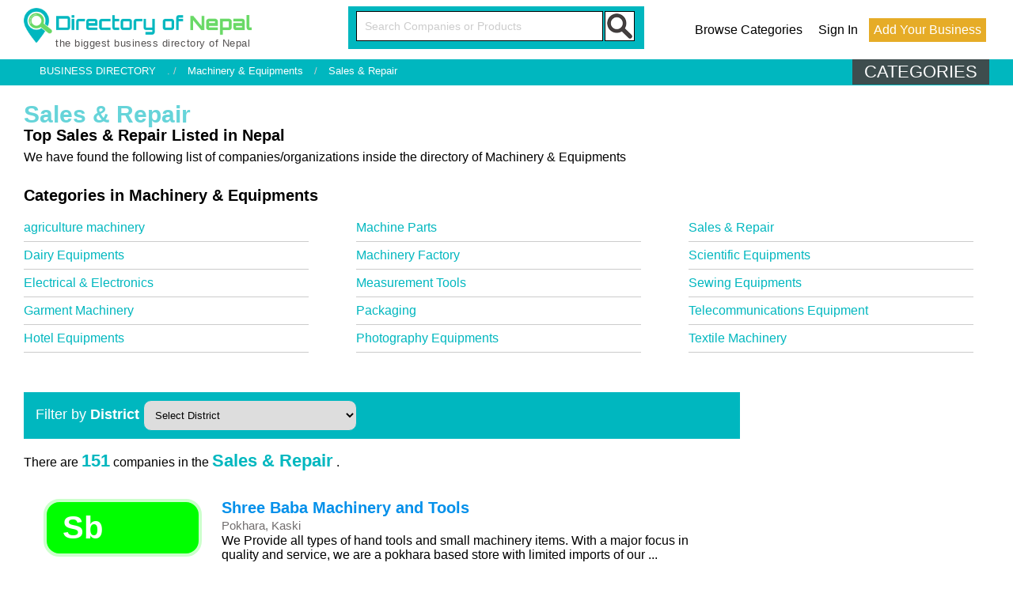

--- FILE ---
content_type: text/html; charset=UTF-8
request_url: https://www.directoryofnepal.com/category.php?minorid=721&minorname=Sales+%26+Repair&submajorid=185&submajorname=Machinery+%26+Equipments
body_size: 5828
content:
<!DOCTYPE html>
<html lang="en">
<head>
<meta name="viewport" content="width=device-width, initial-scale=1.0">
<meta http-equiv="Content-Type" content="text/html; charset=utf-8" />
<title>Find Sales & Repair in Nepal - Directory of Nepal</title>
<meta name="keyword" content="Sales and Repair, Product Sales, Repair Services," />
<meta name="description" content="Find Sales & Repair and  its related companies in this online business directory of Nepal." />
<link rel="canonical" href="https://www.directoryofnepal.com/category.php?minorid=721&minorname=Sales+%26+Repair&submajorid=185&submajorname=Machinery+%26+Equipments">
<base href="https://www.directoryofnepal.com/" >
<link rel="stylesheet" type="text/css" href="css/style.css">
<link defer rel="shortcut icon" href="css/favicon.ico" type="image/x-icon" >
</head>
<body>

<div id="outer-wrapper">

<div class="top-header">
    <div class="logo">
        <div class="logo-img"><a href="https://www.directoryofnepal.com/"><img class="b-lazy" src="[data-uri]"  data-src="css/logo.png" alt="directoryofnepal.com" width="420" height="64" title="Business Directory Nepal"></a></div>
        <div class="logo-slogan">the biggest business directory of  Nepal</div>
    </div>
    
             <div class="top-search-box">
            <form action="business-search-nepal" method="get">
                <input type="text" class="inp-text-top keyword" name="keyword" placeholder="Search Companies or Products">
                <input type="submit" class="inp-btn-top search" value="">
            </form>
        </div>
        
        <div class="top-link">
        <div class="link-2">
            
        <ul>

<li><a href="browse-categories">Browse Categories</a></li>
<li><a href="sign-in">Sign In</a></li>
<li><a href="add-business" class="a_button">Add Your Business</a></li>
</ul>
        
        </div>
        </div>
</div>



    
<div class="below-row">
    <div class="inner-wrapper">
        <div class="br-menu">
        <div class="breadbar">
            <span></span>
<span>BUSINESS DIRECTORY</span>
.    
/ <span><a href=https://www.directoryofnepal.com/class/185/machinery-equipments.html>Machinery & Equipments</a></span>
/ <span>Sales & Repair</span>
        </div>
        </div>
                <div class="br-category">
            
            <div class="togglemenu"><a href="javascript:void(0);" class="icon" onclick="toggleCategory()">CATEGORIES</a></div>
                <div class="directory-menu-box" id="toggleCategory">
                    <ul class="cat-list" id="myTopnav" >
                                        </ul>
                </div>
        </div>
</div>
</div>

<div class="clear"></div>

<div class="inner-wrapper">




<div class="clear"></div>
<div class="cat-head"><span><h1>Sales & Repair</h1></span><span> </span>  
<h2>Top Sales & Repair Listed in Nepal</h2>
<p class="">We have found the following  list of companies/organizations inside the directory of Machinery & Equipments</p>


</div>

<div class="clear"></div>
<div class="cat-head"><h2>Categories in Machinery & Equipments</h2></div>
<div class="dirlist">
<ul class="catlist">
<li><a href="https://www.directoryofnepal.com/category/910/agriculture-machinery.html">agriculture machinery</a></li><li><a href="https://www.directoryofnepal.com/category/779/dairy-equipments.html">Dairy Equipments</a></li><li><a href="https://www.directoryofnepal.com/category/722/electrical-electronics.html">Electrical & Electronics</a></li><li><a href="https://www.directoryofnepal.com/category/807/garment-machinery.html">Garment Machinery</a></li><li><a href="https://www.directoryofnepal.com/category/701/hotel-equipments.html">Hotel Equipments</a></li><li><a href="https://www.directoryofnepal.com/category/907/machine-parts.html">Machine Parts</a></li><li><a href="https://www.directoryofnepal.com/category/723/machinery-factory.html">Machinery Factory</a></li><li><a href="https://www.directoryofnepal.com/category/774/measurement-tools.html">Measurement Tools</a></li><li><a href="https://www.directoryofnepal.com/category/687/packaging.html">Packaging</a></li><li><a href="https://www.directoryofnepal.com/category/741/photography-equipments.html">Photography Equipments</a></li><li><a href="https://www.directoryofnepal.com/category/721/sales-repair.html">Sales & Repair</a></li><li><a href="https://www.directoryofnepal.com/category/713/scientific-equipments.html">Scientific Equipments</a></li><li><a href="https://www.directoryofnepal.com/category/699/sewing-equipments.html">Sewing Equipments</a></li><li><a href="https://www.directoryofnepal.com/category/707/telecommunications-equipment.html">Telecommunications Equipment</a></li><li><a href="https://www.directoryofnepal.com/category/812/textile-machinery.html">Textile Machinery</a></li></ul>
</div>


<div class="clear"></div>

<div class="col_left">
    
    
<!--    <ins class="adsbygoogle"-->
<!--     style="display:block"-->
<!--     data-ad-format="fluid"-->
<!--     data-ad-layout-key="-g2-1f+1q-6z+hi"-->
<!--     data-ad-client="ca-pub-1949976078490978"-->
<!--     data-ad-slot="9267950509"></ins>-->
<!--     <script>-->
<!--(adsbygoogle = window.adsbygoogle || []).push({});-->
<!--</script>-->


<div class="comp-list-box">
    
    


<div class="sortby">  
<form action="" method="get">
<label>Filter by <strong>District</strong></label>
<select class="fullselect" id="viewByDistrict" name="district">
<option value="">Select District</option>

<option value="Achham" data-id="1">Achham</option> 
<option value="Arghakhanchi" data-id="2">Arghakhanchi</option> 
<option value="Baglung" data-id="3">Baglung</option> 
<option value="Baitadi" data-id="4">Baitadi</option> 
<option value="Bajhang" data-id="5">Bajhang</option> 
<option value="Bajura" data-id="6">Bajura</option> 
<option value="Banke" data-id="7">Banke</option> 
<option value="Bara" data-id="8">Bara</option> 
<option value="Bardiya" data-id="9">Bardiya</option> 
<option value="Bhaktapur" data-id="10">Bhaktapur</option> 
<option value="Bhojpur" data-id="11">Bhojpur</option> 
<option value="Chitwan" data-id="12">Chitwan</option> 
<option value="Dadeldhura" data-id="13">Dadeldhura</option> 
<option value="dailekh" data-id="14">dailekh</option> 
<option value="Dang" data-id="15">Dang</option> 
<option value="Darchula" data-id="16">Darchula</option> 
<option value="Dhading" data-id="17">Dhading</option> 
<option value="Dhankuta" data-id="18">Dhankuta</option> 
<option value="Dhanusa" data-id="19">Dhanusa</option> 
<option value="Dolkha" data-id="20">Dolkha</option> 
<option value="Dolpa" data-id="21">Dolpa</option> 
<option value="Doti" data-id="22">Doti</option> 
<option value="Gorkha" data-id="23">Gorkha</option> 
<option value="Gulmi" data-id="24">Gulmi</option> 
<option value="Humla" data-id="25">Humla</option> 
<option value="Illam" data-id="26">Illam</option> 
<option value="Jajarkot" data-id="27">Jajarkot</option> 
<option value="Jhapa" data-id="28">Jhapa</option> 
<option value="Jumla" data-id="29">Jumla</option> 
<option value="Kailali" data-id="30">Kailali</option> 
<option value="Kalikot" data-id="31">Kalikot</option> 
<option value="kanchanpur" data-id="32">kanchanpur</option> 
<option value="Kapilbastu" data-id="33">Kapilbastu</option> 
<option value="Kaski" data-id="34">Kaski</option> 
<option value="Kathmandu" data-id="35">Kathmandu</option> 
<option value="Kavrapalanchok" data-id="36">Kavrapalanchok</option> 
<option value="Khotang" data-id="37">Khotang</option> 
<option value="Lalitpur" data-id="38">Lalitpur</option> 
<option value="Lamjung" data-id="39">Lamjung</option> 
<option value="Mahottari" data-id="40">Mahottari</option> 
<option value="Makawanpur" data-id="41">Makawanpur</option> 
<option value="Manang" data-id="42">Manang</option> 
<option value="Morang" data-id="43">Morang</option> 
<option value="Mugu" data-id="44">Mugu</option> 
<option value="Mustang" data-id="45">Mustang</option> 
<option value="Myagdi" data-id="46">Myagdi</option> 
<option value="Nawal Parasi" data-id="47">Nawal Parasi</option> 
<option value="Nuwakot" data-id="48">Nuwakot</option> 
<option value="Okhaldhunga" data-id="49">Okhaldhunga</option> 
<option value="panchthar" data-id="50">panchthar</option> 
<option value="Palpa" data-id="51">Palpa</option> 
<option value="Parbat" data-id="52">Parbat</option> 
<option value="Parsa" data-id="53">Parsa</option> 
<option value="Pyuthan" data-id="54">Pyuthan</option> 
<option value="Ramechhap" data-id="55">Ramechhap</option> 
<option value="Rasuwa" data-id="56">Rasuwa</option> 
<option value="Rolpa" data-id="57">Rolpa</option> 
<option value="Rautahat" data-id="58">Rautahat</option> 
<option value="Rukum" data-id="59">Rukum</option> 
<option value="Rupandehi" data-id="60">Rupandehi</option> 
<option value="Salyan" data-id="61">Salyan</option> 
<option value="Saptari" data-id="62">Saptari</option> 
<option value="Sarlahi" data-id="63">Sarlahi</option> 
<option value="Sankhuwasabha" data-id="64">Sankhuwasabha</option> 
<option value="Sindhupalchok" data-id="65">Sindhupalchok</option> 
<option value="Syanja" data-id="66">Syanja</option> 
<option value="Sindhuli" data-id="67">Sindhuli</option> 
<option value="Siraha" data-id="68">Siraha</option> 
<option value="Solukhumbu" data-id="69">Solukhumbu</option> 
<option value="Sunsari" data-id="70">Sunsari</option> 
<option value="Surkhet" data-id="71">Surkhet</option> 
<option value="Tanahu" data-id="72">Tanahu</option> 
<option value="Taplejung" data-id="73">Taplejung</option> 
<option value="Terhathum" data-id="74">Terhathum</option> 
<option value="Udayapur" data-id="75">Udayapur</option> 
</select>
</form> 


</div>

<div class="cat-head"> 
<p class="">There are <strong>151</strong> companies in the <strong>Sales & Repair</strong>
.</p>
</div>

</div>   



    <div class="cat_comp_box">
        <div class="cat-logo">
            <div class="ctl"><a href="https://www.directoryofnepal.com/company/32086/shree-baba-machinery-and-tools.html"><div class="deflogo" style="border-color: #CCFFCC; background:#00FF00;">Sb</div></a></div>
        </div>
        <div class="rt-part">
            <h2><a href="https://www.directoryofnepal.com/company/32086/shree-baba-machinery-and-tools.html">Shree Baba Machinery and Tools</a></h2>
            <p class="addr">Pokhara, Kaski</p>
            <p class="descr">We Provide all types of hand tools and small machinery items. With a major focus in quality and service, we are a pokhara based store with limited imports of our ...</p>
        <div class="clear"></div>
        <div class="cert"></div>
        <div class="cert"><div class="oldby">+ 2 Years</div></div>
        <div class="align-mid">
            <div class="algmd">
                <div class="sendmsg"><a href="https://www.directoryofnepal.com/company/32086/shree-baba-machinery-and-tools.html#enquiry" title="Send Message to Shree Baba Machinery and Tools">Send Message</a></div>
            </div>
        </div>
        </div>
    </div>
    <div class="cat_comp_box">
        <div class="cat-logo">
            <div class="ctl"><a href="https://www.directoryofnepal.com/company/31878/kathmandu-deep-boring.html"><img class="b-lazy animate" src="[data-uri]" data-src="/images/whatsapp_image_2023-03-22_at_12_20230328105036.jpeg"  alt="Kathmandu Deep Boring" /></a></div>
        </div>
        <div class="rt-part">
            <h2><a href="https://www.directoryofnepal.com/company/31878/kathmandu-deep-boring.html">Kathmandu Deep Boring</a></h2>
            <p class="addr">Chabahil, Kathmandu</p>
            <p class="descr">Welcome to Kathmandu Deep Boring Company! We are a team of excavation and drilling experts, dedicated to providing innovative and effective solutions to a variety of industrial challenges. Whether you ...</p>
        <div class="clear"></div>
        <div class="cert"></div>
        <div class="cert"><div class="oldby">+ 3 Years</div></div>
        <div class="align-mid">
            <div class="algmd">
                <div class="sendmsg"><a href="https://www.directoryofnepal.com/company/31878/kathmandu-deep-boring.html#enquiry" title="Send Message to Kathmandu Deep Boring">Send Message</a></div>
            </div>
        </div>
        </div>
    </div>
    <div class="cat_comp_box">
        <div class="cat-logo">
            <div class="ctl"><a href="https://www.directoryofnepal.com/company/30115/dibisha-international-pvt-ltd-.html"><div class="deflogo" style="border-color: #FFFF00; background:#000080;">Di</div></a></div>
        </div>
        <div class="rt-part">
            <h2><a href="https://www.directoryofnepal.com/company/30115/dibisha-international-pvt-ltd-.html">DIBISHA INTERNATIONAL PVT. LTD.</a></h2>
            <p class="addr">Kathmandu-16, Kathmandu</p>
            <p class="descr">ATM Lounge ...</p>
        <div class="clear"></div>
        <div class="cert"></div>
        <div class="cert"><div class="oldby">+ 8 Years</div></div>
        <div class="align-mid">
            <div class="algmd">
                <div class="sendmsg"><a href="https://www.directoryofnepal.com/company/30115/dibisha-international-pvt-ltd-.html#enquiry" title="Send Message to DIBISHA INTERNATIONAL PVT. LTD.">Send Message</a></div>
            </div>
        </div>
        </div>
    </div>     <div class="adv_horiz">  </div>
    <div class="cat_comp_box">
        <div class="cat-logo">
            <div class="ctl"><a href="https://www.directoryofnepal.com/company/27143/rakesh-machinery.html"><div class="deflogo" style="border-color: #000080; background:#C0C0C0;">Rm</div></a></div>
        </div>
        <div class="rt-part">
            <h2><a href="https://www.directoryofnepal.com/company/27143/rakesh-machinery.html">rakesh machinery</a></h2>
            <p class="addr">ithari-1, Sunsari</p>
            <p class="descr"> ...</p>
        <div class="clear"></div>
        <div class="cert"></div>
        <div class="cert"><div class="oldby">+ 15 Years</div></div>
        <div class="align-mid">
            <div class="algmd">
                <div class="sendmsg"><a href="https://www.directoryofnepal.com/company/27143/rakesh-machinery.html#enquiry" title="Send Message to rakesh machinery">Send Message</a></div>
            </div>
        </div>
        </div>
    </div>
    <div class="cat_comp_box">
        <div class="cat-logo">
            <div class="ctl"><a href="https://www.directoryofnepal.com/company/27139/aviral-store.html"><div class="deflogo" style="border-color: #FF0000; background:#CCFFCC;">As</div></a></div>
        </div>
        <div class="rt-part">
            <h2><a href="https://www.directoryofnepal.com/company/27139/aviral-store.html">aviral store</a></h2>
            <p class="addr">ithari-1, Sunsari</p>
            <p class="descr"> ...</p>
        <div class="clear"></div>
        <div class="cert"></div>
        <div class="cert"><div class="oldby">+ 15 Years</div></div>
        <div class="align-mid">
            <div class="algmd">
                <div class="sendmsg"><a href="https://www.directoryofnepal.com/company/27139/aviral-store.html#enquiry" title="Send Message to aviral store">Send Message</a></div>
            </div>
        </div>
        </div>
    </div>
    <div class="cat_comp_box">
        <div class="cat-logo">
            <div class="ctl"><a href="https://www.directoryofnepal.com/company/27135/sharma-machinery-hardware.html"><div class="deflogo" style="border-color: #CCFFCC; background:#C0C0C0;">Sm</div></a></div>
        </div>
        <div class="rt-part">
            <h2><a href="https://www.directoryofnepal.com/company/27135/sharma-machinery-hardware.html">sharma machinery hardware</a></h2>
            <p class="addr">malangwa, Sarlahi</p>
            <p class="descr"> ...</p>
        <div class="clear"></div>
        <div class="cert"></div>
        <div class="cert"><div class="oldby">+ 15 Years</div></div>
        <div class="align-mid">
            <div class="algmd">
                <div class="sendmsg"><a href="https://www.directoryofnepal.com/company/27135/sharma-machinery-hardware.html#enquiry" title="Send Message to sharma machinery hardware">Send Message</a></div>
            </div>
        </div>
        </div>
    </div>
    <div class="cat_comp_box">
        <div class="cat-logo">
            <div class="ctl"><a href="https://www.directoryofnepal.com/company/27134/saha-machinery-store.html"><div class="deflogo" style="border-color: #CCFFCC; background:#C0C0C0;">Sm</div></a></div>
        </div>
        <div class="rt-part">
            <h2><a href="https://www.directoryofnepal.com/company/27134/saha-machinery-store.html">saha machinery store</a></h2>
            <p class="addr">malangwa, Sarlahi</p>
            <p class="descr"> ...</p>
        <div class="clear"></div>
        <div class="cert"></div>
        <div class="cert"><div class="oldby">+ 15 Years</div></div>
        <div class="align-mid">
            <div class="algmd">
                <div class="sendmsg"><a href="https://www.directoryofnepal.com/company/27134/saha-machinery-store.html#enquiry" title="Send Message to saha machinery store">Send Message</a></div>
            </div>
        </div>
        </div>
    </div>
    <div class="cat_comp_box">
        <div class="cat-logo">
            <div class="ctl"><a href="https://www.directoryofnepal.com/company/27133/metal-kastha-pvt-ltd-.html"><div class="deflogo" style="border-color: #C0C0C0; background:#800080;">Mk</div></a></div>
        </div>
        <div class="rt-part">
            <h2><a href="https://www.directoryofnepal.com/company/27133/metal-kastha-pvt-ltd-.html">metal kastha pvt.ltd.</a></h2>
            <p class="addr">butwal, Rupandehi</p>
            <p class="descr"> ...</p>
        <div class="clear"></div>
        <div class="cert"></div>
        <div class="cert"><div class="oldby">+ 15 Years</div></div>
        <div class="align-mid">
            <div class="algmd">
                <div class="sendmsg"><a href="https://www.directoryofnepal.com/company/27133/metal-kastha-pvt-ltd-.html#enquiry" title="Send Message to metal kastha pvt.ltd.">Send Message</a></div>
            </div>
        </div>
        </div>
    </div>
    <div class="cat_comp_box">
        <div class="cat-logo">
            <div class="ctl"><a href="https://www.directoryofnepal.com/company/27130/bhajuratna-engineering-and-sales.html"><div class="deflogo" style="border-color: #00FF00; background:#FF00FF;">Be</div></a></div>
        </div>
        <div class="rt-part">
            <h2><a href="https://www.directoryofnepal.com/company/27130/bhajuratna-engineering-and-sales.html">bhajuratna engineering and sales</a></h2>
            <p class="addr">bhairawa, Rupandehi</p>
            <p class="descr"> ...</p>
        <div class="clear"></div>
        <div class="cert"></div>
        <div class="cert"><div class="oldby">+ 15 Years</div></div>
        <div class="align-mid">
            <div class="algmd">
                <div class="sendmsg"><a href="https://www.directoryofnepal.com/company/27130/bhajuratna-engineering-and-sales.html#enquiry" title="Send Message to bhajuratna engineering and sales">Send Message</a></div>
            </div>
        </div>
        </div>
    </div>
    <div class="cat_comp_box">
        <div class="cat-logo">
            <div class="ctl"><a href="https://www.directoryofnepal.com/company/27127/new-shivshakti-machinery-stores.html"><div class="deflogo" style="border-color: #808080; background:#CCFFCC;">Ns</div></a></div>
        </div>
        <div class="rt-part">
            <h2><a href="https://www.directoryofnepal.com/company/27127/new-shivshakti-machinery-stores.html">new shivshakti machinery stores</a></h2>
            <p class="addr">butwal-8, Rupandehi</p>
            <p class="descr"> ...</p>
        <div class="clear"></div>
        <div class="cert"></div>
        <div class="cert"><div class="oldby">+ 15 Years</div></div>
        <div class="align-mid">
            <div class="algmd">
                <div class="sendmsg"><a href="https://www.directoryofnepal.com/company/27127/new-shivshakti-machinery-stores.html#enquiry" title="Send Message to new shivshakti machinery stores">Send Message</a></div>
            </div>
        </div>
        </div>
    </div>
    <div class="cat_comp_box">
        <div class="cat-logo">
            <div class="ctl"><a href="https://www.directoryofnepal.com/company/27126/nepal-machinery-stores.html"><div class="deflogo" style="border-color: #808080; background:#C0C0C0;">Nm</div></a></div>
        </div>
        <div class="rt-part">
            <h2><a href="https://www.directoryofnepal.com/company/27126/nepal-machinery-stores.html">nepal machinery stores</a></h2>
            <p class="addr">butwal, Rupandehi</p>
            <p class="descr"> ...</p>
        <div class="clear"></div>
        <div class="cert"></div>
        <div class="cert"><div class="oldby">+ 15 Years</div></div>
        <div class="align-mid">
            <div class="algmd">
                <div class="sendmsg"><a href="https://www.directoryofnepal.com/company/27126/nepal-machinery-stores.html#enquiry" title="Send Message to nepal machinery stores">Send Message</a></div>
            </div>
        </div>
        </div>
    </div>
    <div class="cat_comp_box">
        <div class="cat-logo">
            <div class="ctl"><a href="https://www.directoryofnepal.com/company/27124/jaya-nepal-trading-center.html"><div class="deflogo" style="border-color: #808000; background:#808080;">Jn</div></a></div>
        </div>
        <div class="rt-part">
            <h2><a href="https://www.directoryofnepal.com/company/27124/jaya-nepal-trading-center.html">jaya nepal trading center</a></h2>
            <p class="addr">bhairawa, Rupandehi</p>
            <p class="descr"> ...</p>
        <div class="clear"></div>
        <div class="cert"></div>
        <div class="cert"><div class="oldby">+ 15 Years</div></div>
        <div class="align-mid">
            <div class="algmd">
                <div class="sendmsg"><a href="https://www.directoryofnepal.com/company/27124/jaya-nepal-trading-center.html#enquiry" title="Send Message to jaya nepal trading center">Send Message</a></div>
            </div>
        </div>
        </div>
    </div>
    <div class="cat_comp_box">
        <div class="cat-logo">
            <div class="ctl"><a href="https://www.directoryofnepal.com/company/27123/binay-automechanical-engineering-workshiop.html"><div class="deflogo" style="border-color: #00FF00; background:#FF0000;">Ba</div></a></div>
        </div>
        <div class="rt-part">
            <h2><a href="https://www.directoryofnepal.com/company/27123/binay-automechanical-engineering-workshiop.html">binay automechanical engineering workshiop</a></h2>
            <p class="addr">biratnagar-15, Morang</p>
            <p class="descr"> ...</p>
        <div class="clear"></div>
        <div class="cert"></div>
        <div class="cert"><div class="oldby">+ 15 Years</div></div>
        <div class="align-mid">
            <div class="algmd">
                <div class="sendmsg"><a href="https://www.directoryofnepal.com/company/27123/binay-automechanical-engineering-workshiop.html#enquiry" title="Send Message to binay automechanical engineering workshiop">Send Message</a></div>
            </div>
        </div>
        </div>
    </div>
    <div class="cat_comp_box">
        <div class="cat-logo">
            <div class="ctl"><a href="https://www.directoryofnepal.com/company/27121/janaki-machinery.html"><div class="deflogo" style="border-color: #808000; background:#C0C0C0;">Jm</div></a></div>
        </div>
        <div class="rt-part">
            <h2><a href="https://www.directoryofnepal.com/company/27121/janaki-machinery.html">janaki machinery</a></h2>
            <p class="addr">biratnagar, Morang</p>
            <p class="descr"> ...</p>
        <div class="clear"></div>
        <div class="cert"></div>
        <div class="cert"><div class="oldby">+ 15 Years</div></div>
        <div class="align-mid">
            <div class="algmd">
                <div class="sendmsg"><a href="https://www.directoryofnepal.com/company/27121/janaki-machinery.html#enquiry" title="Send Message to janaki machinery">Send Message</a></div>
            </div>
        </div>
        </div>
    </div>
    <div class="cat_comp_box">
        <div class="cat-logo">
            <div class="ctl"><a href="https://www.directoryofnepal.com/company/27120/jaya-ganesh-store.html"><div class="deflogo" style="border-color: #808000; background:#800000;">Jg</div></a></div>
        </div>
        <div class="rt-part">
            <h2><a href="https://www.directoryofnepal.com/company/27120/jaya-ganesh-store.html">jaya ganesh store</a></h2>
            <p class="addr">biratnagar, Morang</p>
            <p class="descr"> ...</p>
        <div class="clear"></div>
        <div class="cert"></div>
        <div class="cert"><div class="oldby">+ 15 Years</div></div>
        <div class="align-mid">
            <div class="algmd">
                <div class="sendmsg"><a href="https://www.directoryofnepal.com/company/27120/jaya-ganesh-store.html#enquiry" title="Send Message to jaya ganesh store">Send Message</a></div>
            </div>
        </div>
        </div>
    </div>
    <div class="cat_comp_box">
        <div class="cat-logo">
            <div class="ctl"><a href="https://www.directoryofnepal.com/company/27117/paramount-traders.html"><div class="deflogo" style="border-color: #800000; background:#000000;">Pt</div></a></div>
        </div>
        <div class="rt-part">
            <h2><a href="https://www.directoryofnepal.com/company/27117/paramount-traders.html">paramount traders</a></h2>
            <p class="addr">hetauda, Makawanpur</p>
            <p class="descr"> ...</p>
        <div class="clear"></div>
        <div class="cert"></div>
        <div class="cert"><div class="oldby">+ 15 Years</div></div>
        <div class="align-mid">
            <div class="algmd">
                <div class="sendmsg"><a href="https://www.directoryofnepal.com/company/27117/paramount-traders.html#enquiry" title="Send Message to paramount traders">Send Message</a></div>
            </div>
        </div>
        </div>
    </div>
    <div class="cat_comp_box">
        <div class="cat-logo">
            <div class="ctl"><a href="https://www.directoryofnepal.com/company/27116/new-nepal-fine-workshop.html"><div class="deflogo" style="border-color: #808080; background:#808080;">Nn</div></a></div>
        </div>
        <div class="rt-part">
            <h2><a href="https://www.directoryofnepal.com/company/27116/new-nepal-fine-workshop.html">new nepal fine workshop</a></h2>
            <p class="addr">hetauda, Makawanpur</p>
            <p class="descr"> ...</p>
        <div class="clear"></div>
        <div class="cert"></div>
        <div class="cert"><div class="oldby">+ 15 Years</div></div>
        <div class="align-mid">
            <div class="algmd">
                <div class="sendmsg"><a href="https://www.directoryofnepal.com/company/27116/new-nepal-fine-workshop.html#enquiry" title="Send Message to new nepal fine workshop">Send Message</a></div>
            </div>
        </div>
        </div>
    </div>
    <div class="cat_comp_box">
        <div class="cat-logo">
            <div class="ctl"><a href="https://www.directoryofnepal.com/company/27113/gautam-machinery-store.html"><div class="deflogo" style="border-color: #800000; background:#C0C0C0;">Gm</div></a></div>
        </div>
        <div class="rt-part">
            <h2><a href="https://www.directoryofnepal.com/company/27113/gautam-machinery-store.html">gautam machinery store</a></h2>
            <p class="addr">hetauda, Makawanpur</p>
            <p class="descr"> ...</p>
        <div class="clear"></div>
        <div class="cert"></div>
        <div class="cert"><div class="oldby">+ 15 Years</div></div>
        <div class="align-mid">
            <div class="algmd">
                <div class="sendmsg"><a href="https://www.directoryofnepal.com/company/27113/gautam-machinery-store.html#enquiry" title="Send Message to gautam machinery store">Send Message</a></div>
            </div>
        </div>
        </div>
    </div>
    <div class="cat_comp_box">
        <div class="cat-logo">
            <div class="ctl"><a href="https://www.directoryofnepal.com/company/27112/riddisiddi-machinery-store.html"><div class="deflogo" style="border-color: #000080; background:#C0C0C0;">Rm</div></a></div>
        </div>
        <div class="rt-part">
            <h2><a href="https://www.directoryofnepal.com/company/27112/riddisiddi-machinery-store.html">riddisiddi machinery store</a></h2>
            <p class="addr">hetauda, Makawanpur</p>
            <p class="descr"> ...</p>
        <div class="clear"></div>
        <div class="cert"></div>
        <div class="cert"><div class="oldby">+ 15 Years</div></div>
        <div class="align-mid">
            <div class="algmd">
                <div class="sendmsg"><a href="https://www.directoryofnepal.com/company/27112/riddisiddi-machinery-store.html#enquiry" title="Send Message to riddisiddi machinery store">Send Message</a></div>
            </div>
        </div>
        </div>
    </div>
    <div class="cat_comp_box">
        <div class="cat-logo">
            <div class="ctl"><a href="https://www.directoryofnepal.com/company/27110/himal-machinery.html"><div class="deflogo" style="border-color: #008000; background:#C0C0C0;">Hm</div></a></div>
        </div>
        <div class="rt-part">
            <h2><a href="https://www.directoryofnepal.com/company/27110/himal-machinery.html">himal machinery</a></h2>
            <p class="addr">adarshanagar, Parsa</p>
            <p class="descr"> ...</p>
        <div class="clear"></div>
        <div class="cert"></div>
        <div class="cert"><div class="oldby">+ 15 Years</div></div>
        <div class="align-mid">
            <div class="algmd">
                <div class="sendmsg"><a href="https://www.directoryofnepal.com/company/27110/himal-machinery.html#enquiry" title="Send Message to himal machinery">Send Message</a></div>
            </div>
        </div>
        </div>
    </div>
<div class="paging_bar"> &nbsp; <span class="pg_btn next " id="table-example_next"><a href="category/2/721/sales-repair.html.html">Next &raquo;</a></span>  <span><span class="pg_btn pg_active">1</span><span class="pg_btn"> <a href="category/2/721/sales-repair.html.html">2</a></span><span class="pg_btn"> <a href="category/3/721/sales-repair.html.html">3</a></span><span class="pg_btn"> <a href="category/4/721/sales-repair.html.html">4</a></span><span class="pg_btn"> <a href="category/5/721/sales-repair.html.html">5</a></span><span class="pg_btn"> <a href="category/6/721/sales-repair.html.html">6</a></span><span class="pg_btn"> <a href="category/7/721/sales-repair.html.html">7</a></span><span class="pg_btn"> <a href="category/8/721/sales-repair.html.html">8</a></span></span>  <span class="pg_btn next " id="table-example_next"><a href="category/8/721/sales-repair.html.html">Last &raquo;</a></span>  </div>
<div  class="clear"></div>

<div class="cat-head">Other Categories in <span><h1>Machinery & Equipments</h1></span></div>
<div class="dirlist">
<ul class="catlist">
<li><a href="https://www.directoryofnepal.com/category/910/agriculture-machinery.html">agriculture machinery</a></li><li><a href="https://www.directoryofnepal.com/category/779/dairy-equipments.html">Dairy Equipments</a></li><li><a href="https://www.directoryofnepal.com/category/722/electrical-electronics.html">Electrical & Electronics</a></li><li><a href="https://www.directoryofnepal.com/category/807/garment-machinery.html">Garment Machinery</a></li><li><a href="https://www.directoryofnepal.com/category/701/hotel-equipments.html">Hotel Equipments</a></li><li><a href="https://www.directoryofnepal.com/category/907/machine-parts.html">Machine Parts</a></li><li><a href="https://www.directoryofnepal.com/category/723/machinery-factory.html">Machinery Factory</a></li><li><a href="https://www.directoryofnepal.com/category/774/measurement-tools.html">Measurement Tools</a></li><li><a href="https://www.directoryofnepal.com/category/687/packaging.html">Packaging</a></li><li><a href="https://www.directoryofnepal.com/category/741/photography-equipments.html">Photography Equipments</a></li><li><a href="https://www.directoryofnepal.com/category/721/sales-repair.html">Sales & Repair</a></li><li><a href="https://www.directoryofnepal.com/category/713/scientific-equipments.html">Scientific Equipments</a></li><li><a href="https://www.directoryofnepal.com/category/699/sewing-equipments.html">Sewing Equipments</a></li><li><a href="https://www.directoryofnepal.com/category/707/telecommunications-equipment.html">Telecommunications Equipment</a></li><li><a href="https://www.directoryofnepal.com/category/812/textile-machinery.html">Textile Machinery</a></li></ul>
</div>

</div>

<div class="col_right">

<div class="adv_small" >
<div class="gadv-300">
<!--<ins class="adsbygoogle"-->
<!--style="display:inline-block;width:300px;height:250px"-->
<!--data-ad-client="ca-pub-1949976078490978"-->
<!--data-ad-slot="1714719266"></ins>-->
<!--<script>-->
<!--(adsbygoogle = window.adsbygoogle || []).push({});-->
<!--</script>-->
</div>
</div>
<div id="adv_large" class="adv_small "> 

<div class="small"></div>

<!-- end of inner-wrapper -->

</div>

</div>
</div>





<div class="clear"></div>
<div class="footer">
<div class="footer-top">
    <div class="col_4">
        <div class="footer-item">
        <h2>About Us</h2>
        <p>DirectoryOfNepal.com has been providing a free platform for businesses of all types to promote themselves in the digital landscape. With a decade of dedicated service, we have been diligently furnishing our viewers with comprehensive company details.</p>
</div>
    </div>
    <div class="col_4">
        <div class="footer-item">
        <h2>Popular Categories</h2>
        <ul class="foot-list">
            <li><a href="https://www.directoryofnepal.com/category/642/construction-services.html">Construction Services</a></li><li><a href="https://www.directoryofnepal.com/category/615/employment-agencies.html">Employment Agencies</a></li><li><a href="https://www.directoryofnepal.com/category/582/banks.html">Banks</a></li><li><a href="https://www.directoryofnepal.com/category/602/colleges.html">Colleges</a></li><li><a href="https://www.directoryofnepal.com/category/656/tour-travel-agencies.html">Tour & Travel Agencies</a></li>
        </ul>
</div>
    </div>
        <div class="col_4">
        <div class="footer-item">
        <h2>Quick Links</h2>
        <ul class="foot-list">
<li><a href="https://www.directoryofnepal.com/about/131/business-promotion-via-directoryofnepal-com.html">Business Promotion in  Nepal</a></li><li><a href="https://www.directoryofnepal.com/about/3/privacy-policy.html">Privacy Policy</a></li><li><a href="https://www.directoryofnepal.com/about/1/advertisement-on-directoryofnepal-com.html">Advertise Here</a></li>
        </ul>
</div>
    </div>
        <div class="col_4">
        <div class="footer-item">
        <h2>Contact Us - directoryofnepal.com </h2>
        <ul class="foot-list">
            <li>Email: info@directoryofnepal.com</li>
            <li>URL: www.directoryofnepal.com</li>
            <li></li>
            
        </ul>

</div>
    </div>
</div>
<div class="clear"></div>
<div class="footer-below">
<p>Copyright 2026. All rights are reserved with directoryofnepal.com</p>
</div>
</div>
<!-- Default Statcounter code for Directory of Nepal
http://www.directoryofnepal.com -->
<script type="text/javascript">
var sc_project=9520215; 
var sc_invisible=1; 
var sc_security="a9bd14c6"; 
</script>
<script type="text/javascript"
src="https://www.statcounter.com/counter/counter.js"
async></script>
<noscript><div class="statcounter"><a title="Web Analytics"
href="https://statcounter.com/" target="_blank"><img
class="statcounter"
src="https://c.statcounter.com/9520215/0/a9bd14c6/1/"
alt="Web Analytics"
referrerPolicy="no-referrer-when-downgrade"></a></div></noscript>
<!-- End of Statcounter Code -->
	<script src="js/blazy.js"></script>
	<script>
    window.bLazy = new Blazy({
		container: '.col_left',
		success: function(element){
			console.log("Element loaded: ", element.nodeName);
		}
	});
	</script>
	<script>(function(d, s, id) {
  var js, fjs = d.getElementsByTagName(s)[0];
  if (d.getElementById(id)) {return;}
  js = d.createElement(s); js.id = id;
  js.src = "//connect.facebook.net/en_US/all.js#xfbml=1";
  fjs.parentNode.insertBefore(js, fjs);
}(document, 'script', 'facebook-jssdk'));</script>
</div> <!-- end of inner-wrapper -->

<script defer src="js/jquery.min.js" ></script>
<script defer src="js/don.js" type="text/javascript"  ></script>
<!--<script async src="https://pagead2.googlesyndication.com/pagead/js/adsbygoogle.js?client=ca-pub-1949976078490978" crossorigin="anonymous"></script>-->
<!--<script>-->
<!--(adsbygoogle = window.adsbygoogle || []).push({});-->
<!--</script>-->
</body>
</html>

--- FILE ---
content_type: application/javascript
request_url: https://www.directoryofnepal.com/js/don.js
body_size: 1714
content:
//  $( function() 
//   {
//     $( "#location,#district" ).autocomplete({
//     source: 'engine.php?search=true&what=district'
//     });
    
//     $( "#city" ).autocomplete({
//     source: 'engine.php?search=true&what=city'
//     });
// });

//   $( function() 
//   {
//     $( "#findcategory" ).autocomplete({
//     source: 'engine.php?search=true&what=city'
//     });
    
// });



function openPopup(what,  id, email) 
{ 
    if(what==="reviewreply")
    {
  document.getElementById("overlay").style.display = "block";
  document.getElementById("popup").style.display = "block";      
  document.getElementById("replyid").value=id;
  document.getElementById("replyemail").value=email;
    }
    if(what==="viewjob")
    {
        
        var overlay = $('<div class="result_report"></div>');
        $('#outer-wrapper').append(overlay);
        $('.result_report').load('engine.php', 'what=viewjob&id='+id);
    }
    
    if(what==="viewapplication")
    {
        var overlay = $('<div class="result_report"></div>');
        $('#outer-wrapper').append(overlay);
        $('.result_report').load('engine.php', 'what=viewapplication&id='+id);
    }
    if(what==="viewleadresponse")
    {
        var overlay = $('<div class="result_report"></div>');
        $('#outer-wrapper').append(overlay);
        $('.result_report').load('engine.php', 'what=viewleadresponse&id='+id);
    }    
    if(what==="viewlead")
    {
        var overlay = $('<div class="result_report"></div>');
        $('#outer-wrapper').append(overlay);
        $('.result_report').load('engine.php', 'what=viewlead&id='+id);
    }    
} 

    


    // Function to close the popup
    function closePopup() {
        document.getElementById("overlay").style.display = "none";
        document.getElementById("popup").style.display = "none";
    }

function toggleCategory() {
  var x = document.getElementById("toggleCategory");
    if (x.className === "directory-menu-box") 
  {
    x.className += " responsive-cat";
  } 
  else 
  {
    x.className = "directory-menu-box";
  }

}

function toggleReport()
{
    $('#report').toggle("fast", function() {
    $('#report').get(0).scrollIntoView();
  }); 
}

function showEdit()
{
   var x = document.getElementsByClassName("nbdr");
   // var x = document.getElementById("forminp");
    var savebtn = document.getElementsByClassName("hidebtn");

  for (let i = 0; i < x.length; i++) 
  {
  if (x[i].style.border == "") {
    x[i].style.border = "2px solid #00b7bf";
    x[i].readOnly = false;

  } else {
    x[i].style.border = "";
    x[i].readOnly = true;
  }
}

$(".hidebtn").toggle();
}



$(document).ready(function() 
{
    
    $("#viewByDistrict").change(function() {
        var selectedOption = $(this).find(":selected");
      var distid = selectedOption.data("id");
      var districtname = $(this).val();
      var originalUrl = window.location.pathname;
      var urlParts = originalUrl.split('/');
      var newUrl;
      newUrl = '/' + urlParts[1]+ '/' + distid  + '/' + districtname + '/' + urlParts.slice(-2)[0] + '/' + urlParts.slice(-1)[0] ;  

        window.location = newUrl;
    });
        

        $(document).on('click', '#close_popup', function (e)
        {
                    $('#popup').remove();
                    $('.result_report').remove();
    }); 
    
    
    var hash = window.location.hash;
    if(hash==='#report')
    {
        $('#report').show();
    }
    if(hash==='#report_failed' || hash==='#report_passed')
    {
        var overlay = $('<div class="result_report"></div>');

        $('#outer-wrapper').append(overlay);

    var failedMessage = $('<div class="report_failed">Failed. Please,try again later.</div>');
    var passedMessage = $('<div class="report_passed">Done. Thank you.</div>');

        
        if(hash==='#report_failed')
        {
            $('.result_report').append(failedMessage);
            $('.result_report').show();
        }
        if(hash==='#report_passed')
        {
            $('.result_report').append(passedMessage);
            $('.result_report').show();
        }

            setTimeout(function () {
                $('.result_report').fadeOut();
            }, 2000);
        }    

    
$("input:radio[name='helped']").click(function(){
var val=$(this).val();
var id=$(this).attr('data-id');
$('.helpresult').load('engine.php', 'what=helped&dataid='+id+'&val='+val);
});

            $(".replied, .relpied").each(function () {
                // Get the data-replyid
                var replyId = $(this).data("replyid");

                // Find the corresponding review_box with data-reviewid
                var reviewBox = $(".review_box[data-reviewid='" + replyId + "']");

                // Move the replied div into the corresponding review_box
                $(this).appendTo(reviewBox);
            });


var selectedIds=[];
// Cache the select element and its options
            var $select = $('#sel_category');
            var $options = $select.find('option');
  $("#findcategory").on('change keyup paste', function () {
    
         var searchText = $(this).val().toLowerCase();

                // Filter options based on input text
                var $matchingOptions = $options.filter(function () {
                    return $(this).text().toLowerCase().indexOf(searchText) !== -1;
                });

                // Hide all options and show only the matching ones
                $options.hide();
                $matchingOptions.show();
});


    $('#selected_categories').on('click','.removeCheckBoxDialog', function (e) {            
        $(this).next('br').remove();
         var checkboxId = $(this).prev().prev().prev().attr('id');
         $('#' + checkboxId).remove();
        $(this).prev().prev().remove();
        $(this).prev().remove();
        $(this).remove();

    }); 
    


   var id = 0; 
  $('#sel_category').change(function () {
    var container = $('#selected_categories');
    var inputs = container.find('input');
    var ids = $(this).val();
    var text = $('option:selected', this).text(); //to get selected text
     $('<input />', { type: 'checkbox', id: 'cb'+id, value: ids, name:'cat_ids[]',  checked: 'checked' }).appendTo(container);
     $('<input />', { type: 'hidden', id: 'ch'+id, value: text, name:'cat_names[]' }).appendTo(container);
     $('<label />', { 'for': 'lb'+id, text: text }).appendTo(container);
     $(' <i />', { "aria-hidden": "true", "class": "fa fa-window-close fa-1 removeCheckBoxDialog" }).appendTo(container); 
     $('<br/>').appendTo(container);
     id = id+1;
   
});


///////////////////////////////////////////////////////////

   function isMobileDevice() {
            return /Mobi|Android/i.test(navigator.userAgent);
        }         

  function detectMob1() {
    const toMatch = [
        /Android/i,
        /webOS/i,
        /iPhone/i,
        /iPad/i,
        /iPod/i,
        /BlackBerry/i,
        /Windows Phone/i
    ];
    
    return toMatch.some((toMatchItem) => {
        return navigator.userAgent.match(toMatchItem);
    });
}


  function detectMob() {
    return ( ( window.innerWidth <= 800 ) && ( window.innerHeight <= 600 ) );
  }

});// JavaScript Document